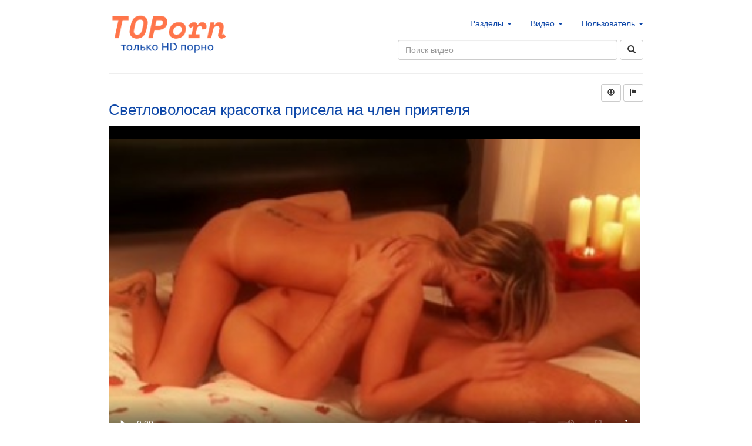

--- FILE ---
content_type: text/html; charset=utf-8
request_url: https://m.pornlomka.com/1766/
body_size: 10043
content:

<!doctype html>
<html prefix="og: http://ogp.me/ns#
              video: http://ogp.me/ns/video#
              ya: http://webmaster.yandex.ru/vocabularies/">
  <head>
    <title>Светловолосая красотка присела на член приятеля</title>

    <meta name="yandex-verification" content="9a9122a8e7e5fb95" />
<meta name="yandex-verification" content="18dbb6e6cbfd8f5c" />
<meta name="yandex-verification" content="92706e4bfebe9109" />
<meta name="yandex-verification" content="03f015a58b38bee4" />
<meta name="google-site-verification" content="6Mv9k2TUmxOMrdIb_hqMXzqXx0xyZ6IotA_FkVdSa4s" />
<meta name="yandex-verification" content="10196dd3b838128b" />
<meta name="clckd" content="3c5f1da825ee44bd609bcd5c7d5795b1" />
<meta name="clickaine-site-verification" content="fc9220f7c14a35bc688430d5ec4199ec57e001b06f9c234aa3e49bb07fee93fcf28e9541021ebf14f8fd5cb621ce70c5e662a68d2ce915ffe123a4c9b25ec7c2">
<meta name="bm-site-verification" content="g5IJWXSxucfCZMPYtcNkix_Qh_IasYSBnTvUbe02" />

    <!-- Latest compiled and minified CSS -->
    <link rel="stylesheet" href="https://maxcdn.bootstrapcdn.com/bootstrap/3.3.5/css/bootstrap.min.css" integrity="sha512-dTfge/zgoMYpP7QbHy4gWMEGsbsdZeCXz7irItjcC3sPUFtf0kuFbDz/ixG7ArTxmDjLXDmezHubeNikyKGVyQ==" crossorigin="anonymous">		
      <meta name="viewport" content="width=device-width, initial-scale=1.0">
	<link href="/static/porno-lomka.com/img/icon-toporn.png?d=2" rel='shortcut icon'/>
	<script src="/static/porno-lomka.com/js/jquery-3.3.1.min.js"></script>
	
	<link rel="alternate" type="application/rss+xml"
	      href="https://toporn.video/rss/" title="Новое видео">
	  
	  <link href="/static/porno-lomka.com/css/main.css?8" rel="stylesheet" media="screen">

	    

    <link rel="canonical" href="https://m.pornlomka.com/1766/"/>
	
    <meta property="og:title" content="Светловолосая красотка присела на член приятеля"/>
    <meta property="og:image" content="https://cdn2.toporn.pornvidcdn.top/18/04/21/1766-052.jpg"/>

    <meta property="og:url" content="https://toporn.video/1766/"/>
    <meta property="og:site_name" content="toporn.video: HD порно"/>
    <meta property="og:type" content="video.other"/>
    <meta content="application/x-shockwave-flash" name="og:video:type"/>
    <meta property="og:video" content="https://toporn.top/1766/?d=toporn" /> 

    <script type="text/javascript" src="//vk.com/js/api/openapi.js?93"></script>

    <script src="/static/porno-lomka.com/js/utils.js"></script>

    <meta name="description" content="Видео ролик Светловолосая красотка присела на член приятеля | Худые, член, худая 🙃">
    <meta property="og:description" content="Видео ролик Светловолосая красотка присела на член приятеля | Худые, член, худая 🙃">
    <meta property="ya:ovs:adult" content="true" />
    <meta property="ya:ovs:upload_date" content="2018-04-21T15:29:20.487606" />
    <meta property="video:duration" content="449" />
    <meta property="og:duration" content="449" />

	
		<meta property="ya:ovs:quality" content="HD" />
	

	<meta property="ya:ovs:likes" content="0"/>
	<meta property="ya:ovs:dislikes" content="0"/>
	<meta property="ya:ovs:views_total" content="43"/>
	

    <meta property="ya:ovs:allow_embed" content="true" />
    <meta property="ya:ovs:poster" content="https://cdn2.toporn.pornvidcdn.top/18/04/21/1766-052.jpg" />
    <meta property="ya:ovs:content_url" content="https://cdn2.toporn.pornvidcdn.top/18/04/21/1766.mp4" />
    <meta property="ya:ovs:content_url:public" content="true" />

    <meta property="ya:ovs:embed_url" content='https://toporn.top/1766/?d=toporn' />

	
		<meta property="video:tag" content="Худые"/>
	

	<script type="application/ld+json">
		{
		"@context": "http://schema.org",
		"@type": "VideoObject",
		"name": "Светловолосая красотка присела на член приятеля",
		"description": "None",
		"thumbnailUrl": "https://cdn2.toporn.pornvidcdn.top/18/04/21/1766-052.jpg",
		"uploadDate": "2018-04-21T15:29:20.487606",
		"duration": "PT7M29S",
		"contentUrl": "https://cdn2.toporn.pornvidcdn.top/18/04/21/1766.mp4",
		"embedUrl": "https://toporn.top/1766/?d=toporn",
		"interactionCount": "43"
		}
	</script>

	


  
	    
	    <script>
	      $(document).ready(function() {
	      $("#sub-related").load("/get_related_videos/1766/", function( response, status, xhr ) {
	      if ( status == "error" ) {
	      var msg = "Sorry but there was an error: ";
	      $( "#sub-related" ).html("Ошибка загрузки похожих видео");
	      }
	      });
	      
	      $('#description_more').click(function(){
	      $('#description_more').hide()
	      $('#video_description').css('height','auto');
	      });
	      $('#embed_btn').click(function(){
	      $('#embed_code').toggle()
	      });
	      });
	    </script>
	    
	    
	    
	    <script src="/static/porno-lomka.com/js/utils.js?v=3"></script>
	  </head>
	  <body>
	    <!--<h2>Подборка порно видео в HD качестве</h2>
<p>Всё больше пользователей рунета начинают смотреть порно видео с мобильного телефона.
Поэтому дизайн сайта отлично смотрится на любых устройствах(мобильных, десктопах, телевизорах) и любых браузерах(Crome, Яндекс.Браузер и др).</p>

<p>Контент сайта приятно удивит любого искушённого пользователя порно туба. Ведь смотреть HD порно приятно развернув видео на весь экран, при этом картинка будет всегда оставаться красивой и четкой.</p>

<p>Поддержка htttps может гарантировать, что все ваши персональные данные останутся в секрете.</p>

<p>Приятного просмотра!</p>

<p>Хотелось бы добавить, что все сцены является постановочными и сняты профессиональными порно актерами. Если ваш возраст не достиг 18 лет, вам строго настрого запрещено посещать данный сайт.</p>-->
	    <div class="container-narrow" id="content">
	      <div class="masthead row">
		<div class="pull-left col-sm-4 col-md-4">
		  <a class="brand" href="/"><img src="/static/porno-lomka.com/img/logo_toporn.png" width="200" alt="toporn.video"></a>
		</div>
		<div class="pull-right col-sm-8 col-md-8 pr0 col-xs-12">
		  <ul class="nav nav-pills pull-right">
		    <li class="dropdown" >
		      <a id="drop0" class="dropdown-toggle" data-toggle="dropdown" role="button" aria-haspopup="true" aria-expanded="false" href="#">Разделы <b class="caret"></b></a>
		      <ul id="menu0" class="dropdown-menu" aria-labelledby="drop0" role="menu">
			
			
			<li>
			  <a href="/cat/%D0%90%D0%B7%D0%B8%D0%B0%D1%82%D0%BA%D0%B8/"><div class="glyphicon glyphicon-tag"></div>&nbsp; Азиатки </a>
			</li>
			
			<li>
			  <a href="/cat/%D0%90%D0%BD%D0%B0%D0%BB/"><div class="glyphicon glyphicon-tag"></div>&nbsp; Анал </a>
			</li>
			
			<li>
			  <a href="/cat/%D0%91%D0%B4%D1%81%D0%BC/"><div class="glyphicon glyphicon-tag"></div>&nbsp; Бдсм </a>
			</li>
			
			<li>
			  <a href="/cat/%D0%91%D0%BB%D0%BE%D0%BD%D0%B4%D0%B8%D0%BD%D0%BA%D0%B8/"><div class="glyphicon glyphicon-tag"></div>&nbsp; Блондинки </a>
			</li>
			
			<li>
			  <a href="/cat/%D0%91%D0%BE%D0%BB%D1%8C%D1%88%D0%B0%D1%8F%20%D0%96%D0%BE%D0%BF%D0%B0/"><div class="glyphicon glyphicon-tag"></div>&nbsp; Большая Жопа </a>
			</li>
			
			<li>
			  <a href="/cat/%D0%91%D0%BE%D0%BB%D1%8C%D1%88%D0%B8%D0%B5%20%D0%A1%D0%B8%D1%81%D1%8C%D0%BA%D0%B8/"><div class="glyphicon glyphicon-tag"></div>&nbsp; Большие Сиськи </a>
			</li>
			
			<li>
			  <a href="/cat/%D0%91%D0%BE%D0%BB%D1%8C%D1%88%D0%BE%D0%B9%20%D0%A7%D0%BB%D0%B5%D0%BD/"><div class="glyphicon glyphicon-tag"></div>&nbsp; Большой Член </a>
			</li>
			
			<li>
			  <a href="/cat/%D0%91%D1%80%D1%8E%D0%BD%D0%B5%D1%82%D0%BA%D0%B8/"><div class="glyphicon glyphicon-tag"></div>&nbsp; Брюнетки </a>
			</li>
			
			<li>
			  <a href="/cat/%D0%92%20%D0%A7%D1%83%D0%BB%D0%BA%D0%B0%D1%85/"><div class="glyphicon glyphicon-tag"></div>&nbsp; В Чулках </a>
			</li>
			
			<li>
			  <a href="/cat/%D0%92%D0%B5%D0%B1%D0%BA%D0%B0%D0%BC%D0%B5%D1%80%D1%8B/"><div class="glyphicon glyphicon-tag"></div>&nbsp; Вебкамеры </a>
			</li>
			
			<li>
			  <a href="/cat/%D0%93%D1%80%D1%83%D0%BF%D0%BF%D0%BE%D0%B2%D1%83%D1%85%D0%B0/"><div class="glyphicon glyphicon-tag"></div>&nbsp; Групповуха </a>
			</li>
			
			<li>
			  <a href="/cat/%D0%94%D0%BE%D0%BC%D0%B0%D1%88%D0%BD%D0%B5%D0%B5/"><div class="glyphicon glyphicon-tag"></div>&nbsp; Домашнее </a>
			</li>
			
			<li>
			  <a href="/cat/%D0%96%D0%B6%D0%BC/"><div class="glyphicon glyphicon-tag"></div>&nbsp; Жжм </a>
			</li>
			
			<li>
			  <a href="/cat/%D0%96%D0%BE%D0%BF%D0%B0/"><div class="glyphicon glyphicon-tag"></div>&nbsp; Жопа </a>
			</li>
			
			<li>
			  <a href="/cat/%D0%97%D1%80%D0%B5%D0%BB%D1%8B%D0%B5/"><div class="glyphicon glyphicon-tag"></div>&nbsp; Зрелые </a>
			</li>
			
			<li>
			  <a href="/cat/%D0%9A%D0%BE%D0%BD%D1%87%D0%B8%D0%BB%D0%B8%20%D0%92%D0%BD%D1%83%D1%82%D1%80%D1%8C/"><div class="glyphicon glyphicon-tag"></div>&nbsp; Кончили Внутрь </a>
			</li>
			
			<li>
			  <a href="/cat/%D0%9A%D1%80%D0%B0%D1%81%D0%BE%D1%82%D0%BA%D0%B8/"><div class="glyphicon glyphicon-tag"></div>&nbsp; Красотки </a>
			</li>
			
			<li>
			  <a href="/cat/%D0%9A%D1%80%D1%83%D0%BF%D0%BD%D1%8B%D0%BC%20%D0%9F%D0%BB%D0%B0%D0%BD%D0%BE%D0%BC/"><div class="glyphicon glyphicon-tag"></div>&nbsp; Крупным Планом </a>
			</li>
			
			<li>
			  <a href="/cat/%D0%9B%D0%B0%D1%82%D0%B8%D0%BD%D0%BA%D0%B8/"><div class="glyphicon glyphicon-tag"></div>&nbsp; Латинки </a>
			</li>
			
			<li>
			  <a href="/cat/%D0%9B%D0%B5%D1%81%D0%B1%D0%B8%D1%8F%D0%BD%D0%BA%D0%B8/"><div class="glyphicon glyphicon-tag"></div>&nbsp; Лесбиянки </a>
			</li>
			
			<li>
			  <a href="/cat/%D0%9B%D1%8E%D0%B1%D0%B8%D1%82%D0%B5%D0%BB%D1%8C%D1%81%D0%BA%D0%BE%D0%B5/"><div class="glyphicon glyphicon-tag"></div>&nbsp; Любительское </a>
			</li>
			
			<li>
			  <a href="/cat/%D0%9C%D0%B0%D0%BC%D0%BA%D0%B8/"><div class="glyphicon glyphicon-tag"></div>&nbsp; Мамки </a>
			</li>
			
			<li>
			  <a href="/cat/%D0%9C%D0%B0%D1%81%D1%82%D1%83%D1%80%D0%B1%D0%B0%D1%86%D0%B8%D1%8F/"><div class="glyphicon glyphicon-tag"></div>&nbsp; Мастурбация </a>
			</li>
			
			<li>
			  <a href="/cat/%D0%9C%D0%B5%D0%B6%D1%80%D0%B0%D1%81%D1%81%D0%BE%D0%B2%D1%8B%D0%B9/"><div class="glyphicon glyphicon-tag"></div>&nbsp; Межрассовый </a>
			</li>
			
			<li>
			  <a href="/cat/%D0%9C%D0%B8%D0%BD%D0%B5%D1%82/"><div class="glyphicon glyphicon-tag"></div>&nbsp; Минет </a>
			</li>
			
			<li>
			  <a href="/cat/%D0%9C%D0%BE%D0%BB%D0%BE%D0%B4%D0%B5%D0%B6%D1%8C%20(18+)/"><div class="glyphicon glyphicon-tag"></div>&nbsp; Молодежь (18+) </a>
			</li>
			
			<li>
			  <a href="/cat/%D0%9D%D0%B0%20%D0%9F%D1%80%D0%B8%D1%80%D0%BE%D0%B4%D0%B5/"><div class="glyphicon glyphicon-tag"></div>&nbsp; На Природе </a>
			</li>
			
			<li>
			  <a href="/cat/%D0%9D%D0%B0%D0%B5%D0%B7%D0%B4%D0%BD%D0%B8%D1%86%D0%B0/"><div class="glyphicon glyphicon-tag"></div>&nbsp; Наездница </a>
			</li>
			
			<li>
			  <a href="/cat/%D0%9E%D1%82%20%D0%9F%D0%B5%D1%80%D0%B2%D0%BE%D0%B3%D0%BE%20%D0%9B%D0%B8%D1%86%D0%B0/"><div class="glyphicon glyphicon-tag"></div>&nbsp; От Первого Лица </a>
			</li>
			
			<li>
			  <a href="/cat/%D0%A0%D0%B0%D0%BA%D0%BE%D0%BC/"><div class="glyphicon glyphicon-tag"></div>&nbsp; Раком </a>
			</li>
			
			<li>
			  <a href="/cat/%D0%A0%D1%8B%D0%B6%D0%B8%D0%B5/"><div class="glyphicon glyphicon-tag"></div>&nbsp; Рыжие </a>
			</li>
			
			<li>
			  <a href="/cat/%D0%A1%D0%B5%D0%BA%D1%81%20%D0%92%D1%82%D1%80%D0%BE%D0%B5%D0%BC/"><div class="glyphicon glyphicon-tag"></div>&nbsp; Секс Втроем </a>
			</li>
			
			<li>
			  <a href="/cat/%D0%A1%D0%BE%D0%BB%D0%BE/"><div class="glyphicon glyphicon-tag"></div>&nbsp; Соло </a>
			</li>
			
			<li>
			  <a href="/cat/%D0%A1%D0%BF%D0%B5%D1%80%D0%BC%D0%B0%20%D0%9D%D0%B0%20%D0%9B%D0%B8%D1%86%D0%B5/"><div class="glyphicon glyphicon-tag"></div>&nbsp; Сперма На Лице </a>
			</li>
			
			<li>
			  <a href="/cat/%D0%A2%D0%BE%D0%BB%D1%81%D1%82%D1%83%D1%88%D0%BA%D0%B8/"><div class="glyphicon glyphicon-tag"></div>&nbsp; Толстушки </a>
			</li>
			
			<li>
			  <a href="/cat/%D0%A5%D1%83%D0%B4%D1%8B%D0%B5/"><div class="glyphicon glyphicon-tag"></div>&nbsp; Худые </a>
			</li>
			
			<li>
			  <a href="/cat/%D0%A7%D0%B5%D1%80%D0%BD%D1%8B%D0%B5/"><div class="glyphicon glyphicon-tag"></div>&nbsp; Черные </a>
			</li>
			
			<li role="presentation" class="divider"></li>

			<li>
			  <a href="/categories/"><div class="glyphicon glyphicon-tag"></div>&nbsp; Все разделы </a>
			</li>

		      </ul>
		    </li>

		    <li class="dropdown">
		      <a data-toggle="dropdown" href="#">Видео <b class="caret"></b></a>
		      <ul id="menu1" class="dropdown-menu" aria-labelledby="drop1" role="menu">
			<li class="" role="presentation">
			  <a href="/best/"><div class="glyphicon glyphicon-star"></div>&nbsp; Лучшие </a>
			</li>
			<li class="" role="presentation">
			  <a href="/new/"><div class="glyphicon glyphicon-fire"></div>&nbsp; Новые </a>
			</li>



			<li role="presentation" class="divider"></li>
			

		      </ul>
		    </li>
		    <li class="dropdown">
		      <a data-toggle="dropdown" href="#">Пользователь <b class="caret"></b></a>
		      <ul id="menu2" class="dropdown-menu" aria-labelledby="drop2" role="menu">
			
			<li role="presentation">
			  <a href="/user/login/"><div class="glyphicon glyphicon-log-in pull-left"></div>&nbsp; Вход </a>
			</li>
			
		      </ul>
		    </li>
		  </ul>
		</div>
		<div class="pull-right col-sm-6 col-md-6 pr0 col-xs-11">
		  <form class="navbar-form pull-right" action="/search/">
		    <input class="search-query form-control" placeholder="Поиск видео" name="q" type="text" >
		      <button type="submit" class="btn btn-default">
<span class="glyphicon glyphicon-search"></span>
</button>

</form>
</div>
</div>
<hr>
  <div class="jumbotron1">
    

    
		



	<link rel="stylesheet" type="text/css" href="/static/porno-lomka.com/css/video-js.min.css">
	<link rel="stylesheet" type="text/css" href="/static/porno-lomka.com/css/video.css?2">
	<link rel="stylesheet" type="text/css" href="/static/porno-lomka.com/css/videojs.thumbnails.css?9">

	<script src="/static/porno-lomka.com/js/jquery.form.min.js"></script>
	<script src="/static/porno-lomka.com/js/utils.js?13"></script>

	<script>
	 $(document).ready(function() {


		 var options = {
			 url:'/user/add/playlist/',
			 type:'post',
			 dataType: 'json',
			 success: showResponse
		 }
		 
		 $("#add_playlist").ajaxForm(options);
		 
		 function fill_playlist(){
			 $('#add-list-inner').html('');
			 $('#result').show();
			 $.get('/user/get/playlists/?is_js=1', function(data) {
				 $.each(data, function(k, v){
					 $('#add-list-inner').append("<span id='pl-1766-"+v[0]+"'><div class='playlist-item' onclick='add_video("+v[0]+");'>"+v[1]+" ("+v[2]+")</div></span>"); 
				 });

			 });
		 }  
		 
		 function showResponse(responseText, statusText, xhr, $form)  {
			 if (responseText['error'] == 0){
				 $('#result').html('Плейлист сохранен.');  
				 $('#result').removeClass('alert-danger');
				 $('#result').addClass('alert-success');
				 fill_playlist();
			 } else {
				 $('#result').addClass('alert-danger');
				 $('#result').removeClass('alert-success');
				 $('#result').html('Ошибка: ' + responseText['error']);  
			 }
		 }

		 var playlist_opened = false;
		 $("#flag").click(function() {
			 $('#report').toggle();
			 
		 });

		 $('#add-playlist').click(function(){
			 $('#add-list').toggle();
			 $('#b-plus').toggle();
			 $('#b-minus').toggle();
			 if ($('#add-list-inner').html() == ''){
				 fill_playlist();
			 }
		 });

		 function vote(v){
			 $('#rate-value').html('<img src="/static/porno-lomka.com/images/progress_bar.gif" width="40px" />');
			 $.get('/user/actions/vote/1766/?v='+v, function(data) {
				 if (data['success'] == 1) {
					 $('#rate-value').html(data['result']);
				 } else {
					 $('#rate-value').html('Ошибка: ' + data['error']);
				 }
			 });
		 }
		 $('#vote-up').click(function(){
			 vote(1);
		 });
		 $('#vote-down').click(function(){
			 vote(0);
		 });

		 $('#download_b').click(function(){
			 
			 alert('Для скачивания видео необходимо зарегистрироваться.');

			 
		 });

		 $('.report').click(function(){
			 $.get('/user/actions/report/1766/', function(data) {
				 if (data['error'] != 0) {
					 $('#report').addClass('alert-danger');
					 $('#report').removeClass('alert-success');
					 $('#report').html('Ошибка: ' + data['error']);  
				 } else {

					 $('#report').addClass('alert-success');
					 $('#report').removeClass('alert-danger');
					 $('#report').html('Спасибо за сообщение!');
				 }
				 setTimeout(function() {
					 $("#report").hide();
				 }, 3500);
				 
			 });
		 });

		 
	 });

	 function remove_video(pl){
		 $.get('/user/remove/video/1766/?pl='+pl+'', function(data) {
			 if (data['error'] != 0) {
				 $('#result').addClass('alert-danger');
				 $('#result').removeClass('alert-success');
				 $('#result').html('Ошибка: ' + data['error']);  
			 } else {
				 $('#pl-1766-'+pl).html("<div class='playlist-item' onclick='add_video("+pl+");'> "+data['name']+" ("+data['count']+")</div>");
				 $('#result').addClass('alert-success');
				 $('#result').removeClass('alert-danger');
				 $('#result').html('Удалено.');
			 }
			 $('#result').show();
			 setTimeout(function() {
				 $("#result").hide();
			 }, 3000);

		 });
	 }
	 function add_video(pl){
		 $.get('/user/add/video/1766/?pl='+pl+'', function(data) {
			 if (data['error'] != 0) {
				 $('#result').addClass('alert-danger');
				 $('#result').removeClass('alert-success');
				 $('#result').html('Ошибка: ' + data['error']);  
				 $('#pl-1766-'+pl).html("<div class='playlist-item green' onclick='remove_video("+pl+");'> "+data['name']+" ✓ ("+data['count']+")</div>");
			 } else {
				 $('#pl-1766-'+pl).html("<div class='playlist-item green' onclick='remove_video("+pl+");'> "+data['name']+" ✓ ("+data['count']+")</div>");
				 $('#result').addClass('alert-success');
				 $('#result').removeClass('alert-danger');
				 $('#result').html('Добавлено.');
			 }
			 $('#result').show();
			 setTimeout(function() {
				 $("#result").hide();
			 }, 3000);

		 });
	 }
	</script>

	<div class="pull-right col-sm-3 col-xs-12" id="resize-buttons">
		<button title="Скачать видео" type="button" class="btn btn-default btn-sm myaction" id="download_b">
			<span class="glyphicon glyphicon-download"></span>
		</button>
		<div id="download_div" style="display:none;">
			
		</div>

		<button title="Отметить" type="button" class="btn btn-default btn-sm myaction" id="flag">
			<span class="glyphicon glyphicon-flag"></span>
		</button>
		<div id="report" style="display:none;">

			<div style="width:100%; font-size:16px; padding-top:20px;">Пожаловаться на видео:</div> <br />
			<button type="button" class="btn btn-default btn-sm report">
				Не порно
			</button>
			<button type="button" class="btn btn-default btn-sm report">
				Жесть
			</button>
			<button type="button" class="btn btn-default btn-sm report">
				Геи
			</button>
			<div style="text-align:right; width:100%; padding-top:20px;">
				<button type="button" class="btn btn-xs" onclick="$('#report').hide();"> 
					<span class="glyphicon glyphicon-remove"></span>
				</button>
			</div>

		</div>
	</div>

	<div clas="col-sm-12" itemscope itemtype="http://schema.org/VideoObject">
		<div class="col-sm-12 col-sm-12 video-title">
			<a itemprop="url" href="https://m.pornlomka.com/1766/"><h1 itemprop="name">Светловолосая красотка присела на член приятеля</h1></a>
		</div>
		<meta itemprop="duration" content="PT7M29S">
		<meta itemprop="isFamilyFriendly" content="false">
		<link itemprop="embedUrl" href="https://toporn.top/1766/?d=toporn">
		<span itemprop="uploadDate" style="display:none;">2018-04-21T15:29:20.487606</span>
		
		<div class="lead pull-left" id="video">
			<div class="lead pull-left" id="video_container" style="position:relative;"> 

				<video  class="video-js vjs-default-skin" data-setup="{}" id="player_a" poster="https://cdn2.toporn.pornvidcdn.top/18/04/21/1766-052.jpg" title="Светловолосая красотка присела на член приятеля" width="100%" height="100%" controls preload="none">
					<source src="https://cdn2.toporn.pornvidcdn.top/18/04/21/1766.mp4" type="video/mp4" />
				</video>

				<span itemprop="thumbnail" itemscope itemtype="http://schema.org/ImageObject" style="display:none;"> 
					<img itemprop="contentUrl" src="https://cdn2.toporn.pornvidcdn.top/18/04/21/1766-052.jpg">
					<meta itemprop="width" content="320">
					<meta itemprop="height" content="240">
				</span>
			</div>
			<div class="pull-left w100" id="video_info">
				<div class="pull-left video_info_sub col-sm-2 col-md-2" style="width: 200px;">
					Просмотров <b>43</b><br> 
					Добавлено: <b>7 лет назад</b>

				</div>
				<div class="pull-left video_info_sub col-sm-3 col-md-3 text-center hidden-sm">
					<span id="embed_btn" class="btn pull-right btn-default btn-xs">Встроить видео</span>
				</div>

				<div class="pull-right col-sm-4 col-md-4 like_links" title="Рейтинг">

					<button title="Возбуждет" type="button" class="btn btn-default btn-sm myaction" id="vote-up">
						<span class="glyphicon glyphicon-thumbs-up"></span>
					</button>
					<span id="rate-value" title="Из 0 голосов">0</span>%
					<button title="Не возбуждает" type="button" class="btn btn-default btn-sm myaction" id="vote-down">
						<span class="glyphicon glyphicon-thumbs-down"></span>
					</button>

				</div>
			</div>

			<div class="pull-left w100">
				<div class="pull-left well" id="embed_code">
					Добавьте следующий код на свою страницу, чтобы встроить это видео: <br>
					&lt;iframe src="https://toporn.top/1766/?d=toporn" width="650" height="405" frameborder="0"&gt;&lt;/iframe&gt; 
					&lt;br /&gt; <br> &lt;a href="https://toporn.video//1766/"&gt;Светловолосая красотка присела на член приятеля&lt;/a&gt;
				</div>
			</div>

			<div itemprop="description" class="pull-left w100" id="video_description" "style="height:auto;">
				<p>None</p>

				

				<div class="pull-left w100" >
					<p>
						<b>Категории:</b>
						
							<a href="/cat/%D0%A5%D1%83%D0%B4%D1%8B%D0%B5/">Худые</a>
						
					</p>

					<p> 
						<b>Тэги:</b>
						
							<a href="/search/?q=член">член</a>, 
						
							<a href="/search/?q=худая">худая</a>, 
						
							<a href="/search/?q=оргазм">оргазм</a>, 
						
							<a href="/search/?q=наездница">наездница</a>, 
						
							<a href="/search/?q=красотка">красотка</a>, 
						
							<a href="/search/?q=блондинка">блондинка</a>
						

					</p>
				</div>

			</div>
			
			
		
		<div id="preloader">
</div>
    <script>
    function video_init(){ //ads=false){
        console.log('VIDEO INIT!!!');
        options = {
            controlBar: {
                children: [
                    'playToggle',
                    'volumePanel',
                    'progressControl',
                    //'qualitySelector',
                    'fullscreenToggle',
                ],
            },
            language: 'ru',
            liveui: false
        }
         
        var Vplayer = videojs('player_a', options);
        
        
        
        
        

        if (detectmob() == false){
    //console.log('Desktop');
    // images preloader, for faster thumbs appearing
    $("img.preload-img").removeAttr("src");

    $.ajax({
	url:'/services/get-video-images/1766',
	cache:true,
	method:"GET",
	dataType: "json"
    })
	.done(function( data ) {
	    var loaded_images = data;
	    var vp_options = {};

	    for (i in data.images){
		im =  data.images[i];
		// var img = document.createElement("img");
		// img.height = 1;
		// img.width = 1;
		// if (im['is_thumb'] == true){
		//     img.src = 'https://cdn2.toporn.pornvidcdn.top/' + im['screenshot'] +'-thumb.webp';
		// } else {
		//     img.src = 'https://cdn2.toporn.pornvidcdn.top/' + im['screenshot'];
		// }
		// var src = document.getElementById("preloader");
		// src.appendChild(img);

		t = (im['order'] - 1) * 5;
		if (im['is_thumb'] == true){
		    s_url = 'https://cdn2.toporn.pornvidcdn.top/' + im['screenshot'] +'-thumb.jpg';
		} else {
		    s_url = 'https://cdn2.toporn.pornvidcdn.top/' + im['screenshot'];
		}
		vp_options[t] = {src:s_url, width:'120px'};

	    }
	    var time_markers = {};
	    
	    console.log(time_markers);
	    Vplayer.thumbnails(vp_options, time_markers);

	})
	.fail(function(jq, status) {
	    console.log( "ajax error" +status );
	    console.log(jq);
	});
}



Vplayer.on("ready", function() {
    var vol = egetCookie("player-volume");
    var muted = egetCookie("player-muted");
    if (vol){
	Vplayer.volume(vol);
    }
    if (muted == 'true'){
	Vplayer.muted(true);
    } else {
	Vplayer.muted(false);
    }
    
    
    const urlParams = new URLSearchParams(location.search);
    for (const [key, value] of urlParams) {
	if (key == 'start'){
	    Vplayer.currentTime(value); // set marker time
	}
    }
    

});

Vplayer.on("volumechange", function() {
    esetCookie('player-volume', Vplayer.volume(), 24);
    if (Vplayer.muted()){
	esetCookie('player-muted', true, 24);
    } else {
	esetCookie('player-muted', false, 24);
    }
});







        Vplayer.on("error", function() {
	    var er = Vplayer.error();
	    var cl_id = egetCookie("s_cl_id");
	    if (!cl_id){
	        var cl_id = rand(10000000000);
	        esetCookie("s_cl_id", cl_id, 24000);
	    }

	    //$.get('https://m.pornlomka.comstat-service/player-event/1766/'+cl_id+'/'+er.code+'|'+er.message);
        });
        var playing = 0;
        Vplayer.on("play", function(){
           if (playing == 0) {
              $.get('/services/update-views/1766', function(data) {});
           }
           playing = playing + 1;
        });
        window.Vplayer = Vplayer;
        
        
        
        
    }

</script>



</div>


    

    <div id="related">
		<div id="sub-related">
			<img src="/static/porno-lomka.com/images/progress_bar.gif" alt="Loading..."/>
		</div>
    </div>

	
	<div class="w100 pull-left">
		<!-- baner description not found -->
	</div>



    <div class="pull-left">
    </div>
	<!-- baner embed not found -->

	


  </div>

  
    <div class="top-videos-wrapper">
		<h4>Новые:</h4>

		<div class="top-videos">
			
				
<div id="video-12133" class="well well-very-small video_item " data-entered="0">
	<div class="video_item">
		<div style="" class="video-sub-item" >
			<a href="/12133/">
				<img id="scr-12133" class="media-object screenshot" src="https://cdn2.toporn.pornvidcdn.top/26/01/26/12133.jpg" />
				
			</a>
		</div>
		<div class="video_description">
			

			<a href="/12133/">Жена заявилась домой, и она пьяна — устрою ей втихую кремпай</a>
		</div>
		<div class="video_info">
			<span><b>2</b> просмотров</span><span style="float:right;">13:58 &nbsp;&nbsp;</span>
			<br />Добавлено: 16 часов назад 

			<div style="font-weight:bold" class="admin-panel" title="Рейтинг видео - 0"><i class="glyphicon glyphicon-thumbs-up"></i> 0%</div>

		</div>
	</div>
</div>


			
				
<div id="video-12126" class="well well-very-small video_item " data-entered="0">
	<div class="video_item">
		<div style="" class="video-sub-item" >
			<a href="/12126/">
				<img id="scr-12126" class="media-object screenshot" src="https://cdn2.toporn.pornvidcdn.top/26/01/21/12126.jpg" />
				
			</a>
		</div>
		<div class="video_description">
			

			<a href="/12126/">Кончил в неё в эту ночь — в 2026 я отцом стать не прочь 🎊</a>
		</div>
		<div class="video_info">
			<span><b>9</b> просмотров</span><span style="float:right;">13:42 &nbsp;&nbsp;</span>
			<br />Добавлено: 1 день назад 

			<div style="font-weight:bold" class="admin-panel" title="Рейтинг видео - 0"><i class="glyphicon glyphicon-thumbs-up"></i> 0%</div>

		</div>
	</div>
</div>


			
				
<div id="video-12124" class="well well-very-small video_item " data-entered="0">
	<div class="video_item">
		<div style="" class="video-sub-item" >
			<a href="/12124/">
				<img id="scr-12124" class="media-object screenshot" src="https://cdn2.toporn.pornvidcdn.top/26/01/21/12124.jpg" />
				
			</a>
		</div>
		<div class="video_description">
			

			<a href="/12124/">Он выдрочил сквирт из моего тела 🥵 Это то</a>
		</div>
		<div class="video_info">
			<span><b>7</b> просмотров</span><span style="float:right;">12:20 &nbsp;&nbsp;</span>
			<br />Добавлено: 1 день назад 

			<div style="font-weight:bold" class="admin-panel" title="Рейтинг видео - 0"><i class="glyphicon glyphicon-thumbs-up"></i> 0%</div>

		</div>
	</div>
</div>


			
				
<div id="video-12121" class="well well-very-small video_item " data-entered="0">
	<div class="video_item">
		<div style="" class="video-sub-item" >
			<a href="/12121/">
				<img id="scr-12121" class="media-object screenshot" src="https://cdn2.toporn.pornvidcdn.top/26/01/21/12121.jpg" />
				
			</a>
		</div>
		<div class="video_description">
			

			<a href="/12121/">Взял и в мачеху накончал — ну а что</a>
		</div>
		<div class="video_info">
			<span><b>8</b> просмотров</span><span style="float:right;">26:09 &nbsp;&nbsp;</span>
			<br />Добавлено: 1 день назад 

			<div style="font-weight:bold" class="admin-panel" title="Рейтинг видео - 0"><i class="glyphicon glyphicon-thumbs-up"></i> 0%</div>

		</div>
	</div>
</div>


			
				
<div id="video-12118" class="well well-very-small video_item " data-entered="0">
	<div class="video_item">
		<div style="" class="video-sub-item" >
			<a href="/12118/">
				<img id="scr-12118" class="media-object screenshot" src="https://cdn2.toporn.pornvidcdn.top/26/01/21/12118.jpg" />
				
			</a>
		</div>
		<div class="video_description">
			

			<a href="/12118/">Что же дать брату взамен</a>
		</div>
		<div class="video_info">
			<span><b>7</b> просмотров</span><span style="float:right;">09:31 &nbsp;&nbsp;</span>
			<br />Добавлено: 1 день назад 

			<div style="font-weight:bold" class="admin-panel" title="Рейтинг видео - 0"><i class="glyphicon glyphicon-thumbs-up"></i> 0%</div>

		</div>
	</div>
</div>


			
				
<div id="video-12116" class="well well-very-small video_item " data-entered="0">
	<div class="video_item">
		<div style="" class="video-sub-item" >
			<a href="/12116/">
				<img id="scr-12116" class="media-object screenshot" src="https://cdn2.toporn.pornvidcdn.top/26/01/21/12116.jpg" />
				
			</a>
		</div>
		<div class="video_description">
			

			<a href="/12116/">Мне сиськи показала пьяная сестра и просит: "Долби меня</a>
		</div>
		<div class="video_info">
			<span><b>3</b> просмотров</span><span style="float:right;">31:28 &nbsp;&nbsp;</span>
			<br />Добавлено: 13 часов назад 

			<div style="font-weight:bold" class="admin-panel" title="Рейтинг видео - 0"><i class="glyphicon glyphicon-thumbs-up"></i> 0%</div>

		</div>
	</div>
</div>


			
				
<div id="video-12115" class="well well-very-small video_item " data-entered="0">
	<div class="video_item">
		<div style="" class="video-sub-item" >
			<a href="/12115/">
				<img id="scr-12115" class="media-object screenshot" src="https://cdn2.toporn.pornvidcdn.top/26/01/21/12115.jpg" />
				
			</a>
		</div>
		<div class="video_description">
			

			<a href="/12115/">Приготовься, сейчас будет шантаж❗️Чего ждёшь, трахай меня, папаша</a>
		</div>
		<div class="video_info">
			<span><b>8</b> просмотров</span><span style="float:right;">26:53 &nbsp;&nbsp;</span>
			<br />Добавлено: 23 часа назад 

			<div style="font-weight:bold" class="admin-panel" title="Рейтинг видео - 0"><i class="glyphicon glyphicon-thumbs-up"></i> 0%</div>

		</div>
	</div>
</div>


			
				
<div id="video-12114" class="well well-very-small video_item " data-entered="0">
	<div class="video_item">
		<div style="" class="video-sub-item" >
			<a href="/12114/">
				<img id="scr-12114" class="media-object screenshot" src="https://cdn2.toporn.pornvidcdn.top/26/01/21/12114.jpg" />
				
			</a>
		</div>
		<div class="video_description">
			

			<a href="/12114/">Как в такую сисястую соседку не накончать</a>
		</div>
		<div class="video_info">
			<span><b>7</b> просмотров</span><span style="float:right;">14:43 &nbsp;&nbsp;</span>
			<br />Добавлено: 1 день назад 

			<div style="font-weight:bold" class="admin-panel" title="Рейтинг видео - 0"><i class="glyphicon glyphicon-thumbs-up"></i> 0%</div>

		</div>
	</div>
</div>


			
				
<div id="video-12093" class="well well-very-small video_item " data-entered="0">
	<div class="video_item">
		<div style="" class="video-sub-item" >
			<a href="/12093/">
				<img id="scr-12093" class="media-object screenshot" src="https://cdn2.toporn.pornvidcdn.top/26/01/20/12093.jpg" />
				
			</a>
		</div>
		<div class="video_description">
			

			<a href="/12093/">Их ТРОЕ, а член у меня один — и всё</a>
		</div>
		<div class="video_info">
			<span><b>15</b> просмотров</span><span style="float:right;">23:05 &nbsp;&nbsp;</span>
			<br />Добавлено: 2 дня назад 

			<div style="font-weight:bold" class="admin-panel" title="Рейтинг видео - 0"><i class="glyphicon glyphicon-thumbs-up"></i> 0%</div>

		</div>
	</div>
</div>


			
				
<div id="video-12092" class="well well-very-small video_item " data-entered="0">
	<div class="video_item">
		<div style="" class="video-sub-item" >
			<a href="/12092/">
				<img id="scr-12092" class="media-object screenshot" src="https://cdn2.toporn.pornvidcdn.top/26/01/20/12092.jpg" />
				
			</a>
		</div>
		<div class="video_description">
			

			<a href="/12092/">У неё есть муж, но хочет она меня — ещё и умоляет в неё накончать</a>
		</div>
		<div class="video_info">
			<span><b>64</b> просмотров</span><span style="float:right;">16:28 &nbsp;&nbsp;</span>
			<br />Добавлено: 7 дней назад 

			<div style="font-weight:bold" class="admin-panel" title="Рейтинг видео - 0"><i class="glyphicon glyphicon-thumbs-up"></i> 0%</div>

		</div>
	</div>
</div>


			
				
<div id="video-12090" class="well well-very-small video_item " data-entered="0">
	<div class="video_item">
		<div style="" class="video-sub-item" >
			<a href="/12090/">
				<img id="scr-12090" class="media-object screenshot" src="https://cdn2.toporn.pornvidcdn.top/26/01/20/12090.jpg" />
				
			</a>
		</div>
		<div class="video_description">
			

			<a href="/12090/">Вот это они попали 🤯 Щупальца их трахнули и спермой накачали</a>
		</div>
		<div class="video_info">
			<span><b>40</b> просмотров</span><span style="float:right;">18:02 &nbsp;&nbsp;</span>
			<br />Добавлено: 6 дней назад 

			<div style="font-weight:bold" class="admin-panel" title="Рейтинг видео - 0"><i class="glyphicon glyphicon-thumbs-up"></i> 0%</div>

		</div>
	</div>
</div>


			
				
<div id="video-12088" class="well well-very-small video_item " data-entered="0">
	<div class="video_item">
		<div style="" class="video-sub-item" >
			<a href="/12088/">
				<img id="scr-12088" class="media-object screenshot" src="https://cdn2.toporn.pornvidcdn.top/26/01/20/12088.jpg" />
				
			</a>
		</div>
		<div class="video_description">
			

			<a href="/12088/">Трахнемся, чтоб не потерять сноровку 😏 Пока муж в командировке</a>
		</div>
		<div class="video_info">
			<span><b>52</b> просмотров</span><span style="float:right;">24:21 &nbsp;&nbsp;</span>
			<br />Добавлено: 6 дней назад 

			<div style="font-weight:bold" class="admin-panel" title="Рейтинг видео - 0"><i class="glyphicon glyphicon-thumbs-up"></i> 0%</div>

		</div>
	</div>
</div>


			
	</div>
    </div>

  
  <div class="footer text-muted">

    <div class="col-sm-12">
      <!-- Yandex.Metrika informer --> <a href="https://metrika.yandex.ru/stat/?id=46561137&amp;from=informer" target="_blank" rel="nofollow"><img src="https://informer.yandex.ru/informer/46561137/3_0_E74C3CFF_E74C3CFF_1_pageviews" style="width:88px; height:31px; border:0;" alt="Яндекс.Метрика" title="Яндекс.Метрика: данные за сегодня (просмотры, визиты и уникальные посетители)" class="ym-advanced-informer" data-cid="46561137" data-lang="ru" /></a> <!-- /Yandex.Metrika informer --> <!-- Yandex.Metrika counter --> <script type="text/javascript" > (function(m,e,t,r,i,k,a){m[i]=m[i]||function(){(m[i].a=m[i].a||[]).push(arguments)}; m[i].l=1*new Date();k=e.createElement(t),a=e.getElementsByTagName(t)[0],k.async=1,k.src=r,a.parentNode.insertBefore(k,a)}) (window, document, "script", "https://mc.yandex.ru/metrika/tag.js", "ym"); ym(46561137, "init", { clickmap:true, trackLinks:true, accurateTrackBounce:true }); </script> <noscript><div><img src="https://mc.yandex.ru/watch/46561137" style="position:absolute; left:-9999px;" alt="" /></div></noscript> <!-- /Yandex.Metrika counter -->
</div>

<div class="pull-left col-sm-4 col-md-4 col-xs-12">
  <p>Почта: <a href="/cdn-cgi/l/email-protection" class="__cf_email__" data-cfemail="abc6cac2c785cfc4c6cac2c5d8ebccc6cac2c785c8c4c6">[email&#160;protected]</a></p>
  <!-- - -->
</div>
<div class="pull-left col-sm-3 col-md-3 col-xs-12">
<a href="/categories/">Категории</a>
</div>
<div class="pull-right col-sm-3 col-md-3 col-xs-12">
  DMCA Requests: <a href="/cdn-cgi/l/email-protection" class="__cf_email__" data-cfemail="0e636f6762206a61636f67607d4e69636f6762206d6163">[email&#160;protected]</a>
</div>
</div>
</div> <!-- /container -->


<script data-cfasync="false" src="/cdn-cgi/scripts/5c5dd728/cloudflare-static/email-decode.min.js"></script><script src="https://cdnjs.cloudflare.com/ajax/libs/popper.js/1.14.0/umd/popper.min.js" integrity="sha384-cs/chFZiN24E4KMATLdqdvsezGxaGsi4hLGOzlXwp5UZB1LY//20VyM2taTB4QvJ" crossorigin="anonymous"></script>

<script src="/static/porno-lomka.com/js/video-thumbs-preview.js?v=3"></script>
<script src="https://maxcdn.bootstrapcdn.com/bootstrap/3.3.5/js/bootstrap.min.js" integrity="sha512-K1qjQ+NcF2TYO/eI3M6v8EiNYZfA95pQumfvcVrTHtwQVDG+aHRqLi/ETn2uB+1JqwYqVG3LIvdm9lj6imS/pQ==" crossorigin="anonymous"></script>


<script type="text/javascript">
 new Image().src = "//counter.yadro.ru/hit?r"+escape(document.referrer)+((typeof(screen)=="undefined")?"":";s"+screen.width+"*"+screen.height+"*"+(screen.colorDepth?screen.colorDepth:screen.pixelDepth))+";u"+escape(document.URL)+";h"+escape(document.title.substring(0,150))+";"+Math.random();
</script>


</div>


</body></html>


--- FILE ---
content_type: text/css
request_url: https://m.pornlomka.com/static/porno-lomka.com/css/main.css?8
body_size: 1839
content:
body {
    padding-top: 20px;
    padding-bottom: 40px;
}

/* Custom container */
.container-narrow {
    margin: 0 auto;
    width:100%;
    max-width: 910px;
}
a {
	color: #1049A9;

}
h2, h3, h4, h5 {
    color:#5EB95E;
	color:#FF7F11;
}
h1 {
    font-size:26px;
	color: #1049A9;
}
.top-videos-wrapper {
    float:left;
    width:100%;
    position:relative;
/*white-space: nowrap;*/
}
.top-videos {
    float:left;
}

.container-narrow > hr {
    margin: 15px 0;
}

/* Main marketing message and sign up button */
.jumbotron {
    margin: 12px 0;
/*text-align: center;*/
}
.jumbotron h1 {
    font-size: 22px;
    line-height: 1;
    width:auto;
    display:block;
    float:left;

}

/* Supporting marketing content */
.marketing {
    margin: 60px 0;
}
.marketing p + h4 {
    margin-top: 28px;
}
a.brand:hover{
    text-decoration:none;
    
}

.well-very-small {
    padding:4px;
    border-radius: 3px 3px 3px 3px;
}
b.video_item {
    font-size:12px;
}
.row-fluid [class*="span"] {
    margin-left:3px!important;
    margin-right:3px!important;
}

#video {
    width:905px;
    
}
#video_container {
    width:905px;
    
    height:555px;
	overflow:hidden;
	
}


#related {
    float:left;
    width:100%;
}
.w100 {
    width:100%;
}
.video_item {
    height:380px;
    width:440px; 
    overflow:hidden; 
    float:left;
    margin-right:12px;
}
.video_item video {
	min-width:480px;
    max-width:101%;
}
.video_item img.screenshot{
	min-width:480px;
    max-width:101%;
	
}
.video_image {
    
}
.video_description a{
    font-weight:bold;
    line-height:12px;
}
.video_description {
    height:45px;
    overflow:hidden;
    width:95%;
}
#video_info {
    font-size:12px;
    color:#00A413;
    height:40px;
    width:99%;
}
.video_info_sub {
    line-height:20px;
}
#video_description {
    padding-left:20px;
    color:gray;
    font-size:12px;
    max-width:630px;
    border-top:1px solid #F5F5F5;
    line-height:19px;
    margin-top:12px;
    padding-top:5px;

    overflow:hidden;
    z-index:10;
}
.video_info {
    min-height:40px;
    overflow:hidden;
    font-size:12px;
    float:left;
    width:100%;
    line-height:16px;
    margin-top:8px;
    
}
.footer {
    width:100%;
    float:left;
    margin-top:20px;
    padding-top:20px;
    border-top:1px solid #f5f5f5;
}
#description_more {
    font-size:12px;
    margin-left:auto;
    margin-right:auto;
    width:90px;
    margin-top:0px;
    padding-top:0px;
    cursor:pointer;
    z-index:100;

}
p.indent {
    text-indent: 20px;
}
#id_email {
    width:300px;
}
#id_login {
    width:310px;
}
#id_email, #id_login {
    height:30px;
    padding:4px;
    margin:4px;
}
#login_form_div {
    width:400px;
    margin-left:auto;
    margin-right:auto;
}
#tops a.toplink {
    display:block;
    padding:5px;
    margin:5px;
    width:100%;
    margin-left:auto;
    margin-right:auto;
    border-radius:4px;
    float:left;
    text-align:center;
}
#tops a.toplink:hover {
    background-color:#EAEAEA;
    text-decoration:none;
}
#tops h2 {
    padding:10px;
    margin:10px;
    
}
#embed_code {
    display:none;
    font-size:14px;
    margin-top:10px;
    line-height: 16px;
}
a.sl {
    font-size:9px;
}
.pointer {
    cursor:pointer;
}
#resize-min{
    display:none;
}
.myaction {
    margin-top:2px;
}

.video-title {
    max-width: 730px;
    float:left;
    padding:0px;
}
div.video-title > a > h1 {
    margin:0px;
    margin-bottom:14px;
}
ul.pagination > li > a.active_page {
    color: #999999;
    font-weight:bold;
}

.helptext {
    color:#999999;
}

ul.errorlist {
    color:red;
}
.error {
    color:red;
}
ul#playlists{
    list-style-type:none;
    width:100%;
    display:block;
    float:left;
    padding-top:10px;
    padding-bottom:15px;
    padding-left:0px;
    margin-left:0px;
}
#playlists li {
    padding:10px;
    display:block;
    float:left;
    width:100%;
}
#playlists li:hover {
    background-color:#F3F3F3;
}
#playlist-div {
    width:100%;
    padding-left:0px;
}

#add-list-inner {
    background-color:#fff;
    padding:10px;
    color:black;
}
#add-list {
    position:absolute;
    background-color:gray;
    padding:5px;
    margin:5px;
    margin-left:-100px;
    display:none;
    color:#fff;
    font-weight:bold;
    z-index:10000;
    
}

#report {
    position:absolute;
    background-color:gray;
    padding:15px;
    margin:5px;
    margin-left:-100px;
    display:none;
    color:#fff;
    font-weight:bold;
    z-index:10000;
    text-align:center;
}
.playlist-item {
    padding:5px;
    width:100%;
    min-width:150px;
}
.green {
    color:green!important;
}
.playlist-item:hover {
    cursor:pointer;
    background-color:#0088CC; /*#00A413;*/
    color:#fff;
}
.top-panel {
    position:fixed;
    text-align:center;
    width:100%;
    left:0;
    top:0;
}
#add-playlist-form{
    min-width:200px;
    width:100%;
    background-color:#fff;
    padding:5px;
    color:black;
    font-weight:normal;
}
#id_name_playlist {
    width:110px;
}
.search-query {
    width:85%!important;
}
.navbar-form {
    width:100%!important;
    text-align:right;
}

#sub-related {
    position:relative;
}
div.current-video > div.video_item{
    /*border:2px solid #0088CC;8*/
    background-color: #0088CC;/*#E5FFE8;*/
    color:#fff;
}
div.current-video > div.video_item a{
    color:#fff;
}

.like_links {
    text-align:right;
    font-size:1.4em;
    font-weight:bold;
}
#resize-buttons {
    text-align:right;
    padding-right:0px;

}

@media (min-width:900px) {
	.pr0 {
		padding-right:0px;
		padding-left:0px;
	}
}
@media (max-width: 600px) {
	#bodyid {
		overflow:hidden;
	}
    #video {
		width:100%;
    }
    #video_container {
		width:100%;
		height:250px;
    }
    .like_links{
		display:none;
    }
    #related {
		width:100%;
    }
    .form-control {
		width:70%!important;
    }
    #resize-full {
		display:none;
    }
    
}
.navbar-form .form-control {
    display: inline-block;
    vertical-align: middle;
    width: auto;
}
.deleted {
    color:red;
    text-align:center;
}
.del {
    color:red;
    font-size:14px;
}
.on {
    color:green;
    font-size:14px;
}
.admin-panel {
    margin-right:10px;
    float:right;
}


#download_div {
    position:absolute;
    background-color:white;
    padding:15px;
    margin:5px;
    margin-left:10px;
    display:none;
    color:#fff;
    font-weight:bold;
    z-index:10000;
    text-align:center;
    border:1px solid gray;
}
video {
    /*width: 100%    !important;
    height: auto   !important;*/
}

.upload-input {
	padding:5px;
	#border:3px dashed black;
	width:200px;
	font-size:20px;
	background-color:#E5E5E5;
}
.center {
	text-align:center;
}
.upload-div {
}
.progress {
	background-color:#5EB95E;
	width:0%;
	margin:0px;
	border-radius:0px;
	height:40px;
}
#progressbar {
	width:60%;
	margin:0px;
	margin-left:auto;
	margin-right:auto;
	border:0px solid #5EB95E;
	height:40px;
	background-color:#E5E5E5;
	text-align:center;
}
#progress-val {
	position:absolute;
	font-size:18px;
	color:#fff;
	margin-top:6px;
}
#uploader {
		display:none;
}
img.spinner {
	width:80px!important;
	height:30px!important;
}


@media screen {
	div#preloader {
		position: absolute;
		left: -9999px;
		top:  -9999px;
		}
	div#preloader img {
		display: block;
		}
	}
@media print {
	div#preloader, 
	div#preloader img {
		visibility: hidden;
		display: none;
		}
}
.video-sub-item {
    width:440px;
    height: 270px;
    overflow:hidden;
}
a.tgme_action_button {
    font-size: 14px;
    font-weight: bold;
    line-height: 100%;
    color: #FFF;
    background: #5dc390;
    border-radius: 22px;
    overflow: hidden;
    display: inline-block;
    padding: 15px 27px 13px;
    text-transform: uppercase;
    text-decoration:none;
}
